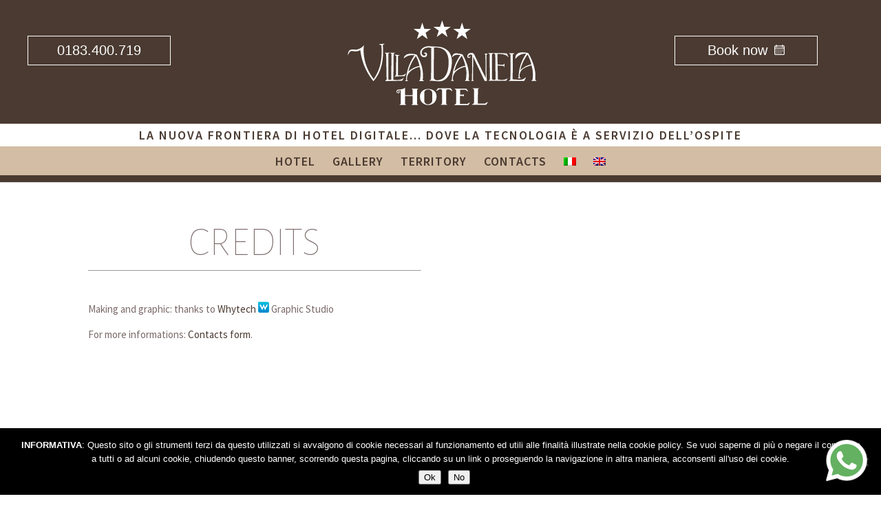

--- FILE ---
content_type: text/css
request_url: https://hotelvilladaniela.it/wp-content/themes/Divi-child/style.css?ver=4.27.5
body_size: 2055
content:
/*
Theme Name: Divi Child
Theme URI: http://www.elegantthemes.com/gallery/divi/
Template: Divi
Author: Elegant Themes
Author URI: http://www.elegantthemes.com
Description: Smart. Flexible. Beautiful. Divi is the most powerful theme in our collection.
Tags: responsive-layout,one-column,two-columns,three-columns,four-columns,left-sidebar,right-sidebar,custom-background,custom-colors,featured-images,full-width-template,post-formats,rtl-language-support,theme-options,threaded-comments,translation-ready
Version: 2.7.3.1465565500
Updated: 2016-06-10 15:31:40

*/



/*-- CSS MIEI*/
@import url(https://fonts.googleapis.com/css?family=Alegreya+Sans:400,100,300,500,700);
.sezioni_titolo {
	text-align:center;
	font-family: 'Alegreya Sans', sans-serif;
	font-size:58px;
	font-weight:100;
}
.listino {
	text-align:center;
	background-color:#d3bda4 !important;
	color:#7b6a6a;
	border:1px solid;
	border-color:#7b6a6a;
}

/*FILTRI FOTO*/
.filter_nashville {
      -webkit-filter: sepia(0.4) saturate(1.5) contrast(0.9) brightness(1.1) hue-rotate(-15deg);
      filter: sepia(0.4) saturate(1.5) contrast(0.9) brightness(1.1) hue-rotate(-15deg);
}
.filter_sutro {
      -webkit-filter: brightness(0.75) contrast(1.3) sepia(0.5) hue-rotate(-25deg);
      filter: brightness(0.75) contrast(1.3) sepia(0.5) hue-rotate(-25deg);
}
.filter_saturate {     -webkit-filter: saturate(4);     filter: saturate(4); }
.filter_multiple-filters {     -webkit-filter: contrast(1) saturate(0) sepia(.6);     filter: contrast(1.4) saturate(1.8) sepia(.6); }
.filter_xpro2 {
      -webkit-filter: contrast(1.3) brightness(0.8) sepia(0.3) saturate(1.5) hue-rotate(-20deg);
      filter: contrast(1.3) brightness(0.8) sepia(0.3) saturate(1.5) hue-rotate(-20deg);
}




/*MODULO DISPONIBILITA*/
.disponibilita input {
width: 270px;
background-color: #f6f6f6;
border: none !important;
height: 25px;
color: #666;
font-family: "Open Sans", Arial, sans-serif;
font-size: 14px;
font-weight: 500;
}

.disponibilita select {
width: 270px;
background-color: #f6f6f6;
border: none !important;
height: 25px;
color: #666;
font-family: "Open Sans", Arial, sans-serif;
font-size: 14px;
font-weight: 500;
}

.disponibilita textarea {
width: 270px;
background-color: #f6f6f6;
border: none !important;
height: 130px;
color: #666;
font-family: "Open Sans", Arial, sans-serif;
font-size: 14px;
font-weight: 500;
}

.wpcf7-form {line-height: 1 !important;}


/*MODULO CONTATTI*/
.contattidiretti input {
width: 347px;
background-color: #FFF;
border: none !important;
height: 25px;
color: #666;
font-family: "Open Sans", Arial, sans-serif;
font-size: 14px;
font-weight: 500;
}

.contattidiretti select {
width: 347px;
background-color: #FFF;
border: none !important;
height: 25px;
color: #666;
font-family: "Open Sans", Arial, sans-serif;
font-size: 14px;
font-weight: 500;
}

.contattidiretti textarea {
width: 347px;
background-color: #FFF;
border: none !important;
height: 200px;
color: #666;
font-family: "Open Sans", Arial, sans-serif;
font-size: 14px;
font-weight: 500;
}

@media (max-width: 640px) { 
sezioni_titolo {font-size: 30px;} 
} 

@media (min-width: 641px) { 
sezioni_titolo {font-size: 40px;}
} 
 
@media (min-width:960px) { 
sezioni_titolo {font-size: 58px;} 
} 

@media (min-width:1100px) { 
sezioni_titolo {font-size: 58px;}
} 


/*RESPONSIVE STYLES TABLET AND BELOW*/
@media all and (max-width: 980px) {
.et_header_style_centered #logo {
    max-height: 90px;}
.bottdispo {display: none}
.botttel {display: none;}
}


#et-top-navigation {
	background-color: #d3bda4 !important;
	height: 42px;
	font-size: 14px;
}

#top-menu li a {padding-top: 15px;}

@media all and (max-width: 981px) {
#et-top-navigation {
	height: 35px !important;
	text-align: left;
}
}

/*BARRA MENU A LARGHEZZA PIENA*/
.et_fullwidth_nav #main-header .container {
	padding-right:0px !important;
	padding-left:0px !important;
}

/*PALLINI GALLERY CAMERE*/
.et-pb-controllers {
	display:none;
}

/*X chiusura img*/
.mfp-close { 
font-size: 64px; 
font-family: 'Open Sans', Arial, sans-serif; 
font-weight: 200; 
top: -10px; 
opacity: 0.9 !important; 
}

/*BOTTONI HEADER TEL E DISPO*/
.bottdispo {
  color: #ffffff;
  text-decoration-line: none;
  text-decoration-style: solid;
  border-top-color: #ffffff;
  border-right-color: #ffffff;
  border-bottom-color: #ffffff;
  border-left-color: #ffffff;
  border-top-style: solid;
  border-right-style: solid;
  border-bottom-style: solid;
  border-left-style: solid;
  border-top-width: thin;
  border-right-width: thin;
  border-bottom-width: thin;
  border-left-width: thin;
  padding-top: 9px;
  padding-bottom: 9px;
  margin-right: 7px;
  padding-left: 17px;
  padding-right: 17px;
  font-size: 20px;
  position: fixed;
  margin-top: -118px;
  z-index: 9999999;
  margin-left: 17.000em;
  width: 208px;
  font-family: "Open Sans", Arial, sans-serif;
}

.botttel {
  width: 208px;
  color: #ffffff;
  text-decoration-line: none;
  text-decoration-style: solid;
  border-top-color: #ffffff;
  border-right-color: #ffffff;
  border-bottom-color: #ffffff;
  border-left-color: #ffffff;
  border-top-style: solid;
  border-right-style: solid;
  border-bottom-style: solid;
  border-left-style: solid;
  border-top-width: thin;
  border-right-width: thin;
  border-bottom-width: thin;
  border-left-width: thin;
  padding-top: 9px;
  padding-bottom: 9px;
  margin-right: 7px;
  padding-left: 17px;
  padding-right: 17px;
  font-size: 20px;
  position: fixed;
  margin-top: -118px;
  z-index: 9999999;
  margin-left: -30.00em;
  font-family: "Open Sans", Arial, sans-serif;
}

.et_mobile_menu {background-color:#d3bda4 !important;}

/*modulo booking*/
.hb-title.hb-title-search-form {display:none;}

.hb-check-dates-wrapper input, .hb-people-wrapper select, .hb-search-button-wrapper input {height:50px;}

.hbook-wrapper input[type="text"], .hbook-wrapper input[type="number"], .hbook-wrapper select, .hbook-wrapper textarea {font-size: 18px;}

@media all and (max-width: 981px) {
.hbook-wrapper input[type="text"], .hbook-wrapper input[type="number"], .hbook-wrapper select, .hbook-wrapper textarea {font-size: 16px;}
.hb-payment-info-wrapper {margin:30px 0px 30px 0px}	
.hb-title.hb-title-terms {line-height:1.3em;}	 
}

.hbook-wrapper input[type="submit"] {
	font-size: 18px;
    text-transform: uppercase;
}

.hb-accom-title {
	text-transform: uppercase;
    font-size: 25px;
    padding-bottom: 10px;
	font-weight: 400 !important;
}

.hb-datepick-wrapper.hb-dp-multi {width:585px !important;}
.hb-availability-calendar .hb-datepick-wrapper {box-shadow: none !important; border: 0.5px solid #f1f1f1;}
.hb-datepick-wrapper {border-radius:0px !important;}
.hb-dp-multi .hb-dp-month:not(.first), .hb-dp-month-row + .hb-dp-month-row, .hb-datepick-legend {border-color:#f1f1f1 !important;}
.hb-title.hb-title-select, .hb-resa-summary, .hb-details-fields {margin-top:50px;}
.hb-title.hb-title-terms {margin:30px 0 30px 0;}	 

.hb-confirm-button {padding-bottom:30px !important;}
.hb-resa-done-msg {padding-bottom:30px !important;}



.whats {position: fixed; bottom: 20px; right: 20px; width: 60px; height: 60px; z-index: 9999999;}
@media all and (max-width: 600px) {
	.whats {bottom: 15px; right: 10px; width: 50px; height: 50px; }
}

.bookmob {background-color:#fff ;}
.bookmob a {color:#4a3a31; font-weight:600; letter-spacing:3px; font-size:18px;}

@media all and (min-width: 980px) {
	.bookmob {display:none !important;}
}

/*barra digitale*/
.digitaledesk  {background-color:#fff ; text-transform:uppercase; color: #4a3a31; font-size: 18px; letter-spacing: 2px; font-weight:600;}
@media all and (max-width: 980px) {
	.digitaledesk {display:none !important;}
}

.digitalemob {background-color:#4a3a31 ; text-transform:uppercase; color: #fff; font-size: 16px; letter-spacing: 2px;}
@media all and (min-width: 980px) {
	.digitalemob {display:none !important;}
}


#footer-bottom .et-social-icon a {color:#fff !important;}
.et-social-icons, #footer-info {float:unset;}
.container.clearfix, #footer-info {text-align:center; padding-top:10px; padding-bottom:10px;}